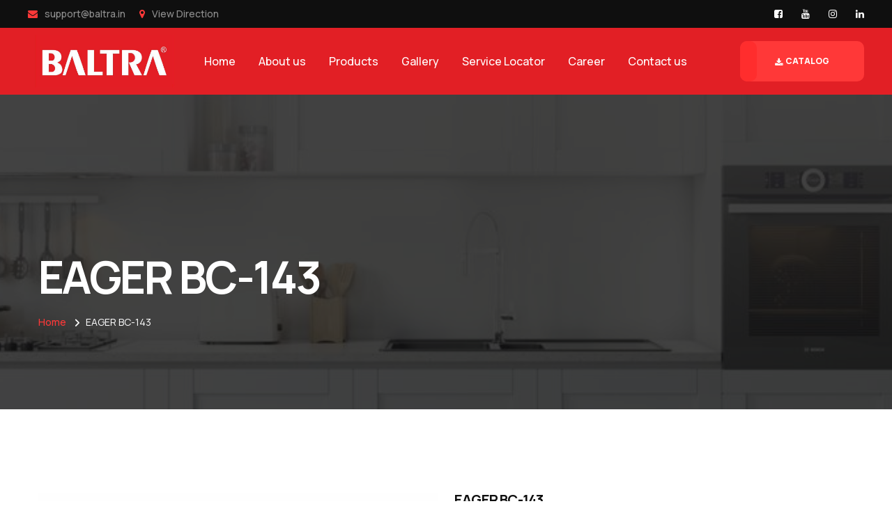

--- FILE ---
content_type: text/html; charset=UTF-8
request_url: https://baltra.in/eager-electric-kettle
body_size: 6005
content:
<!DOCTYPE html>
<html lang="en">
<head>
<meta charset="utf-8">
<title>Products</title>
<!-- Stylesheets -->
<link href="https://baltra.in/assets2/css/bootstrap.min.css" rel="stylesheet">

<link href="https://baltra.in/assets2/css/style.css" rel="stylesheet">
<link href="https://baltra.in/assets2/css/responsive.css" rel="stylesheet">

<link rel="shortcut icon" href="https://baltra.in/assets2/images/baltra_ico.ico" type="image/x-icon">
<link rel="icon" href="https://baltra.in/assets2/images/baltra_ico.ico" type="image/x-icon">

<!-- Responsive -->
<meta http-equiv="X-UA-Compatible" content="IE=edge">
<meta name="viewport" content="width=device-width, initial-scale=1.0, maximum-scale=1.0, user-scalable=0">
<!--[if lt IE 9]><script src="https://cdnjs.cloudflare.com/ajax/libs/html5shiv/3.7.3/html5shiv.js"></script><![endif]-->
<!--[if lt IE 9]><script src="js/respond.js"></script><![endif]-->
<style type="text/css">
	.header-style-two .header-lower .logo-box{
		padding: 10px;
	}

	.sticky-header .logo img{
		max-height: unset;
	}

	.product-block .content{
		padding: 10px 10px 10px;
	}
</style>
<link rel="stylesheet" href="https://cdnjs.cloudflare.com/ajax/libs/font-awesome/4.7.0/css/font-awesome.min.css">
<script src="https://cdn.jsdelivr.net/npm/lazysizes@5.3.2/lazysizes.min.js" integrity="sha384-Fb5MNALtJrf5Nb0aF4kowj6uVjZBC6J8JBd8eZG1Yg6eOrghd2EvkGSg/FZ3g1Ht" crossorigin="anonymous"></script>
</head>

<body>

<div class="page-wrapper">

	<!-- Preloader -->
	<div class="preloader"></div>

	<!-- Main Header-->
	<style type="text/css">
	.header-lower{
        background: #e21f25;
        color: #FFF;
    }

    .navigation>li>a{
    	color: #FFF !important;
    }

    .main-menu .navigation > li:before{
    	background-color: #ffffff;
    }

    .btn-style-one:before{
    	background-color: #ff2d2d;
    }

    .sticky-header{
    	display: none;
    }

    .preloader{
    	background-color: #e21f25;
    }

    .preloader:after{
    	background-image: url(https://baltra.in/img/loading-gif.gif);
    }

    .banner-section .slide-item .bg-image:before{
    	display: none;
    }

    .fun-fact-section:before{
    	display: none;
    }

    .content>h4>a{
    	color: #000;
    }
    
    .hideonpc{
        display: none;
    }
    
    .header-style-two .main-menu .navigation > li{
        margin-right: 40px;
    }

    @media only screen and (max-width: 1023px){
    	.header-style-two .mobile-nav-toggler{
    		color: #FFF !important;
    	}
    }

    .banner-section .slide-item .bg-image{
	  	background-size: contain;
	  }
	  
	 .header-style-two .main-menu .navigation > li{
	     margin-right: 33px;
	 }

    @media only screen and (max-width: 600px) {
	  .content-box{
	  	height: auto !important;
	  }

	  .banner-section .slide-item .bg-image{
	  	background-size: contain;
	  }

	  .banner-section .content-box{
	  	padding: 113px 0;
	  }

	  .about-section-two{
	  	padding: 50px 0 70px !important;
	  }

	  .mobi-6{
	  	width: 50%;
	  }
	  
	  .btn-style-one{
	    padding: 6px 15px !important;
	  }
	  
	  .hideonmobile{
        display: none;
      }
      
      .hideonpc{
        display: block;
      }
	}
</style>

	<!-- Main Header-->
	<header class="main-header header-style-two">
		<!-- Header Top -->
		<div class="header-top">
			<div class="inner-container">
				<div class="top-left">
					<!-- Info List -->
					<ul class="list-style-one">
						<li><i class="fa fa-envelope"></i> <a href="mailto:support@baltra.in">support@baltra.in</a></li>
						<li><i class="fa fa-map-marker"></i> <a href="https://maps.app.goo.gl/Nj6JAjbgQ1mpCNeL6">View Direction</a></li>
					</ul>
				</div>

				<div class="top-right">
					<ul class="social-icon-one">
						<li><a href="https://www.facebook.com/BaltraHomeAppliances"><span class="fa fa-facebook-square"></span></a></li>
						<li><a href="https://www.youtube.com/@BaltraHomeProducts"><span class="fa fa-youtube"></span></a></li>
						<li><a href=""><span class="fa fa-instagram"></span></a></li>
						<li><a href=""><span class="fa fa-linkedin"></span></a></li>
					</ul>
				</div>
			</div>
		</div>
		<!-- Header Top -->

		<div class="header-lower">
			<div class="container-fluid">
				<!-- Main box -->
				<div class="main-box">
					<div class="logo-box">
						<div class="logo"><a href="https://baltra.in/"><img src="https://baltra.in/img/baltra1.png" alt="" title="Baltra" width="200px"></a></div>
					</div>

					<!--Nav Box-->
					<div class="nav-outer">
						<nav class="nav main-menu">
							<ul class="navigation">
								<li><a href="https://baltra.in/">Home</a></li>
								<li><a href="https://baltra.in/about">About us</a></li>
								<li><a href="https://baltra.in/products">Products</a></li>
								<li><a href="https://baltra.in/gallery">Gallery</a></li>
								<li><a href="https://baltra.in/storelocator">Service Locator</a></li>
								<li><a href="https://baltra.in/career">Career</a></li>
								<li><a href="https://baltra.in/contact">Contact us</a></li>
							</ul>
						</nav>
						<!-- Main Menu End-->
					</div>

					<div class="outer-box">
						<a href="https://baltra.in/pdf/September_2023_compressed1.pdf" class="theme-btn btn-style-one">
							<i class="fa fa-download" style="padding-top: 10px;"></i>&nbsp; Catalog
						</a>

						<!-- Mobile Nav toggler -->
						<div class="mobile-nav-toggler"><span class="icon lnr-icon-bars"></span></div>
					</div>
				</div>
			</div>
		</div>

		<!-- Mobile Menu  -->
		<div class="mobile-menu">
			<div class="menu-backdrop"></div>

			<!--Here Menu Will Come Automatically Via Javascript / Same Menu as in Header-->
			<nav class="menu-box">
				<div class="upper-box">
					<div class="nav-logo"><a href="https://baltra.in/"><img src="https://baltra.in/img/baltra.png" alt="" title=""></a></div>
					<div class="close-btn"><i class="icon fa fa-times"></i></div>
				</div>

				<ul class="navigation clearfix">
					<!--Keep This Empty / Menu will come through Javascript-->
				</ul>
				<ul class="contact-list-one">
					<li>
						<!-- Contact Info Box -->
						<div class="contact-info-box">
							<i class="icon lnr-icon-phone-handset"></i>
							<span class="title">Call Now</span>
							<a href="tel:+911147041506">+91-11-47041506</a> <br />
							<a href="tel:+911147041507">+91-11-47041507</a>
						</div>
					</li>
					<li>
						<!-- Contact Info Box -->
						<div class="contact-info-box">
							<span class="icon lnr-icon-envelope1"></span>
							<span class="title">Send Email</span>
							<a href="mailto:Info@baltra.in">Info@baltra.in</a>
						</div>
					</li>
				</ul>


				<ul class="social-links">
					
					<li><a href="https://www.facebook.com/BaltraHomeAppliances"><i class="fab fa-facebook-f"></i></a></li>
					<li><a href="https://www.youtube.com/@BaltraHomeProducts"><i class="fab fa-youtube"></i></a></li>
					<li><a href=""><i class="fab fa-instagram"></i></a></li>
					<li><a href=""><i class="fab fa-linkedin"></i></a></li>
					
				</ul>
			</nav>
		</div><!-- End Mobile Menu -->

		<!-- Header Search -->
		<div class="search-popup">
			<span class="search-back-drop"></span>
			<button class="close-search"><span class="fa fa-times"></span></button>

			<div class="search-inner">
				<form method="post" action="https://baltra.in/Search">
					<div class="form-group">
						<input type="search" name="search-field" value="" placeholder="Search Products..." required="">
						<button type="submit"><i class="fa fa-search"></i></button>
					</div>
				</form>
			</div>
		</div>
		<!-- End Header Search -->

		<!-- Sticky Header  -->
		<div class="sticky-header">
			<div class="auto-container">
				<div class="inner-container">
					<!--Logo-->
					<div class="logo">
						<a href="https://baltra.in/" title=""><img src="https://baltra.in/img/baltra.png" alt="Baltra" width="200px"></a>
					</div>

					<!--Right Col-->
					<div class="nav-outer">
						<!-- Main Menu -->
						<nav class="main-menu">
							<div class="navbar-collapse show collapse clearfix">
								<ul class="navigation clearfix">
									<!--Keep This Empty / Menu will come through Javascript-->
								</ul>
							</div>
						</nav><!-- Main Menu End-->

						<!--Mobile Navigation Toggler-->
						<div class="mobile-nav-toggler"><span class="icon lnr-icon-bars"></span></div>
					</div>
				</div>
			</div>
		</div><!-- End Sticky Menu -->
	</header>
	<!--End Main Header -->	<!--End Main Header -->

	<!-- Start main-content -->
	<section class="page-title" style="background-image: url(https://baltra.in/assets2/images/background/page-title.jpeg);">
		<div class="auto-container">
			<div class="title-outer">
				<h1 class="title">EAGER  BC-143</h1>
				<ul class="page-breadcrumb">
					<li><a href="https://baltra.in/">Home</a></li>
					<li>EAGER  BC-143</li>
				</ul>
			</div>
		</div>
	</section>
	<!-- end main-content -->

	<!-- Featured Products -->
	<section class="featured-products">
		<span class="bg-shape"></span>

		<div class="auto-container">

			<!--MixitUp Galery-->
			<div class="mixitup-gallery">
				<!--Filter-->

				<div class="row">

                    <!--Start Products One Single-->
                    <div class="col-xl-6 col-lg-6 col-md-6 wow animated fadeInUp" data-wow-delay="0.1s">
                                                <img data-src="https://baltra.in/uploads/Eager.jpg" alt="" style="width: 100%;" loading="lazy">
                                            </div>
                    <!--End Products One Single-->
                    <div class="col-xl-6 col-lg-6 col-md-6 wow animated fadeInUp" data-wow-delay="0.1s">
                        <h1 style="font-size: 20px;">EAGER  BC-143</h1>
                        <p style="margin-top: 10px; margin-bottom: 10px;"><b>Tags: </b> </p>
                        <hr />
                        <p style="margin-top: 10px; margin-bottom: 10px;">
                            <ul>
	<li>1500 W Power</li>
	<li>2.5L 360&deg; Cordless Kettle</li>
	<li>Concealed Heating Element</li>
	<li>Stainless Steel Body and Cool Touch Handle</li>
	<li>Boil Dry Protection</li>
	<li>Auto Cut Off When Water Boil</li>
	<li>1 Year Warranty on Product</li>
</ul>
                        </p>
                    </div>
                    <div class="col-12">
                        <div style="margin-top: 10px;margin-bottom: 10px;"><span style="border-bottom: 2px solid red;">Description:</span></div>
                        <p><strong>Features of BALTRA Electric Kettle Eager 2.5 Litre</strong></p>

<ol>
	<li>
	<p><strong>Powerful 1500 Watt Heating</strong>: Quickly heats water to your desired temperature, making it efficient for everyday use.</p>
	</li>
	<li>
	<p><strong>Large 2.5 Litre Capacity</strong>: Ideal for larger households or gatherings, allowing you to boil enough water for multiple cups of tea, coffee, or other hot beverages at once.</p>
	</li>
	<li>
	<p><strong>Automatic Shut-off Function</strong>: The kettle automatically turns off once the water has boiled, ensuring safety and preventing overheating or dry boiling.</p>
	</li>
	<li>
	<p><strong>Stainless Steel Body</strong>: Made with high-quality stainless steel for durability, strength, and a sleek, modern look.</p>
	</li>
	<li>
	<p><strong>Ergonomic Handle</strong>: Designed for a comfortable and secure grip, making it easy to pour without spills.</p>
	</li>
	<li>
	<p><strong>360&deg; Swivel Base</strong>: Allows for easy placement and removal of the kettle from any angle, suitable for both left- and right-handed users.</p>
	</li>
	<li>
	<p><strong>Easy-to-Clean</strong>: The smooth, stainless steel interior and exterior are easy to maintain and clean, ensuring hygiene.</p>
	</li>
	<li>
	<p><strong>1-Year Warranty</strong>: Backed by a 1-year warranty, providing assurance of its quality and reliability.</p>
	</li>
	<li>
	<p><strong>Cordless Operation</strong>: The kettle is detachable from the base for convenient cordless pouring and easy storage.</p>
	</li>
	<li>
	<p><strong>Stylish and Practical Design</strong>: Its modern and compact design fits well in any kitchen and allows for easy storage, while the larger capacity is perfect for family use.</p>
	</li>
</ol>
                    </div>
                </div>

			</div>
		</div>
	</section>
	<!-- End Featured Products -->

	<!-- Main Footer -->
	<!-- Main Footer -->
	<footer class="main-footer">
		<div class="bg bg-pattern-9"></div>
		<!--<div class="auto-container">
			<div class="subscribe-form">
				<div class="title-column">
					<h5 class="title"><i class="icon flaticon-open-envelope"></i> Subscribe now to get <br>latest updates</h5>
				</div>
				<div class="form-column">
					<form method="post" action="">
						<div class="form-group">
							<input type="email" name="email" class="email" value="" placeholder="Email Address" required="">
							<button type="button" class="theme-btn"><i class="fa fa-paper-plane"></i></button>
						</div>
					</form>
				</div>
			</div>
		</div>-->

		<!--Widgets Section-->
		<div class="widgets-section">
			<div class="auto-container">
				<div class="row">
					<!--Footer Column-->
					<div class="footer-column col-xl-3 col-lg-12 col-md-12">
						<div class="footer-widget about-widget">
							<div class="logo"><a href="https://baltra.in/"><img src="https://baltra.in/img/baltra.png" alt="" width="200px"></a></div>
                            <p>
                                At Baltra, we offer smart, reliable kitchen and home appliances—ranging from infrared induction cookers and electric kettles to pressure cookers, dry irons, and mixer grinders—designed to simplify your everyday life with efficiency, safety, and style.
                            </p>
							<ul class="social-icon-two">
								<li><a href="https://www.facebook.com/BaltraHomeAppliances"><i class="fa fa-facebook"></i></a></li>
								<li><a href="https://www.youtube.com/@BaltraHomeProducts"><i class="fa fa-youtube"></i></a></li>
								<li><a href=""><i class="fa fa-instagram"></i></a></li>
								<li><a href=""><i class="fa fa-linkedin"></i></a></li>
							</ul>
						</div>
					</div>

					<!--Footer Column-->
					<div class="footer-column col-xl-3 col-lg-4 col-md-4">
						<div class="footer-widget links-widget">
							<h6 class="widget-title">Pages</h6>
							<ul class="user-links">
								<li><a href="https://baltra.in/">Home</a></li>
								<li><a href="https://baltra.in/about">About us</a></li>
								<li><a href="https://baltra.in/products">Products</a></li>
								<li><a href="https://baltra.in/gallery">Gallery</a></li>
								<li><a href="https://baltra.in/storelocator">Service Locator</a></li>
								<li><a href="https://baltra.in/contact">Contact us</a></li>
							</ul>
						</div>
					</div>

					<!--Footer Column-->
					<div class="footer-column col-xl-3 col-lg-4 col-md-4 col-sm-8">
						<div class="footer-widget gallery-widget">
							<h6 class="widget-title">Top Selling Categories</h6>
							<ul class="user-links">
								<li><a href="https://baltra.in/category/infrared-induction-cooker" title="Infrared induction cooker">Infrared induction cooker</a></li>
								<li><a href="https://baltra.in/category/electric-kettle" title="Electric kettle">Electric kettle</a></li>
								<li><a href="https://baltra.in/category/pressure-cooker" title="Pressure cooker">Pressure cooker</a></li>
								<li><a href="https://baltra.in/category/dry-iron" title="Dry iron">Dry iron</a></li>
								<li><a href="https://baltra.in/category/mixer-grinder" title="Mixer grinder">Mixer grinder</a></li>
							</ul>
						</div>
					</div>

					<!--Footer Column-->
					<div class="footer-column col-xl-3 col-lg-4 col-md-4">
						<div class="footer-widget contacts-widget">
							<h6 class="widget-title">Registered Office</h6>
							<div class="text">2nd floor, 202-203, 12/8, Saraswati Marg, <br />Karol Bagh, New Delhi, Delhi 110005</div>
							<ul class="contact-info">
								<li><i class="fa fa-envelope"></i> <a href="mailto:support@baltra.in">support@baltra.in</a><br></li>
								<li><i class="fa fa-phone-square"></i> <a href="tel:+91-11-47041506">+91-11-47041506</a></li>
								<li><i class="fa fa-phone-square"></i> <a href="tel:+91-11-47041507">+91-11-47041507</a><br></li>
							</ul>
						</div>
					</div>
				</div>
			</div>
		</div>

		<!--Footer Bottom-->
		<div class="footer-bottom">
			<div class="auto-container">
				<div class="inner-container">
					<div class="copyright-text">&copy; Copyright 2025 BALTRA. All Rights Reserved. Designed & Marketed by <a href="https://www.bizcomnetwork.co.in">Biz com Network</a></div>
				</div>
			</div>
		</div>
	</footer>
	<!--End Main Footer -->	<!--End Main Footer -->

</div><!-- End Page Wrapper -->


<!-- Scroll To Top -->
<div class="scroll-to-top scroll-to-target" data-target="html"><span class="fa fa-angle-up"></span></div>


<script src="https://baltra.in/assets2/js/jquery.js"></script>
<script src="https://baltra.in/assets2/js/popper.min.js"></script>
<script src="https://baltra.in/assets2/js/bootstrap.min.js"></script>
<script src="https://baltra.in/assets2/js/jquery.fancybox.js"></script>
<script src="https://baltra.in/assets2/js/jquery-ui.js"></script>
<script src="https://baltra.in/assets2/js/jquery.countdown.js"></script>
<script src="https://baltra.in/assets2/js/mixitup.js"></script>
<script src="https://baltra.in/assets2/js/wow.js"></script>
<script src="https://baltra.in/assets2/js/appear.js"></script>
<script src="https://baltra.in/assets2/js/select2.min.js"></script>
<script src="https://baltra.in/assets2/js/swiper.min.js"></script>
<script src="https://baltra.in/assets2/js/owl.js"></script>
<script src="https://baltra.in/assets2/js/script.js"></script>
<script>
    document.addEventListener("DOMContentLoaded", function() {
      var lazyBackgrounds = document.querySelectorAll('.lazy-background');

      lazyBackgrounds.forEach(function(bg) {
        var imageUrl = bg.dataset.src;
        bg.style.backgroundImage = 'url(' + imageUrl + ')';
      });
    });
  </script>
   <script>
     document.addEventListener("DOMContentLoaded", function() {
       var lazyImages = document.querySelectorAll('img[loading="lazy"]');

       lazyImages.forEach(function(img) {
         img.src = img.dataset.src;
       });
     });
   </script>
</body>
</html>

--- FILE ---
content_type: text/css
request_url: https://baltra.in/assets2/css/flaticon.css
body_size: 217
content:
@font-face {
    font-family: "flaticon_agency";
    src: url("../fonts/flaticon_agency245f.ttf?0d77276390ae7362b4080c2ac87b872a") format("truetype"),
url("../fonts/flaticon_agency245f.woff?0d77276390ae7362b4080c2ac87b872a") format("woff"),
url("../fonts/flaticon_agency245f.woff2?0d77276390ae7362b4080c2ac87b872a") format("woff2"),
url("../fonts/flaticon_agency245f.eot?0d77276390ae7362b4080c2ac87b872a#iefix") format("embedded-opentype"),
url("../fonts/flaticon_agency245f.svg?0d77276390ae7362b4080c2ac87b872a#flaticon_agency") format("svg");
}

i[class^="flaticon-"]:before, i[class*=" flaticon-"]:before {
    font-family: flaticon_agency !important;
    font-style: normal;
    font-weight: normal !important;
    font-variant: normal;
    text-transform: none;
    line-height: 1;
    -webkit-font-smoothing: antialiased;
    -moz-osx-font-smoothing: grayscale;
}

.flaticon-discuss:before {
    content: "\f101";
}
.flaticon-color-sample:before {
    content: "\f102";
}
.flaticon-front-end:before {
    content: "\f103";
}
.flaticon-online-shopping:before {
    content: "\f104";
}
.flaticon-repair:before {
    content: "\f105";
}
.flaticon-instructor:before {
    content: "\f106";
}
.flaticon-search-engine:before {
    content: "\f107";
}
.flaticon-trophy:before {
    content: "\f108";
}
.flaticon-medal:before {
    content: "\f109";
}
.flaticon-satisfaction:before {
    content: "\f10a";
}
.flaticon-design:before {
    content: "\f10b";
}
.flaticon-user-interface:before {
    content: "\f10c";
}
.flaticon-campaign:before {
    content: "\f10d";
}
.flaticon-reputation:before {
    content: "\f10e";
}
.flaticon-coffee:before {
    content: "\f10f";
}
.flaticon-social-campaign:before {
    content: "\f110";
}
.flaticon-advertising:before {
    content: "\f111";
}
.flaticon-quotes:before {
    content: "\f112";
}
.flaticon-concept:before {
    content: "\f113";
}
.flaticon-programmer:before {
    content: "\f114";
}
.flaticon-access:before {
    content: "\f115";
}
.flaticon-verification:before {
    content: "\f116";
}
.flaticon-phone-call:before {
    content: "\f117";
}
.flaticon-open-envelope:before {
    content: "\f118";
}
.flaticon-phone-ringing:before {
    content: "\f119";
}
.flaticon-help:before {
    content: "\f11a";
}
.flaticon-brain:before {
    content: "\f11b";
}
.flaticon-lamp:before {
    content: "\f11c";
}
.flaticon-design-1:before {
    content: "\f11d";
}
.flaticon-web:before {
    content: "\f11e";
}
.flaticon-android:before {
    content: "\f11f";
}
.flaticon-web-design:before {
    content: "\f120";
}
.flaticon-brain-1:before {
    content: "\f121";
}
.flaticon-television:before {
    content: "\f122";
}
.flaticon-lamp-1:before {
    content: "\f123";
}
.flaticon-android-logo:before {
    content: "\f124";
}
.flaticon-web-1:before {
    content: "\f125";
}
.flaticon-design-2:before {
    content: "\f126";
}
